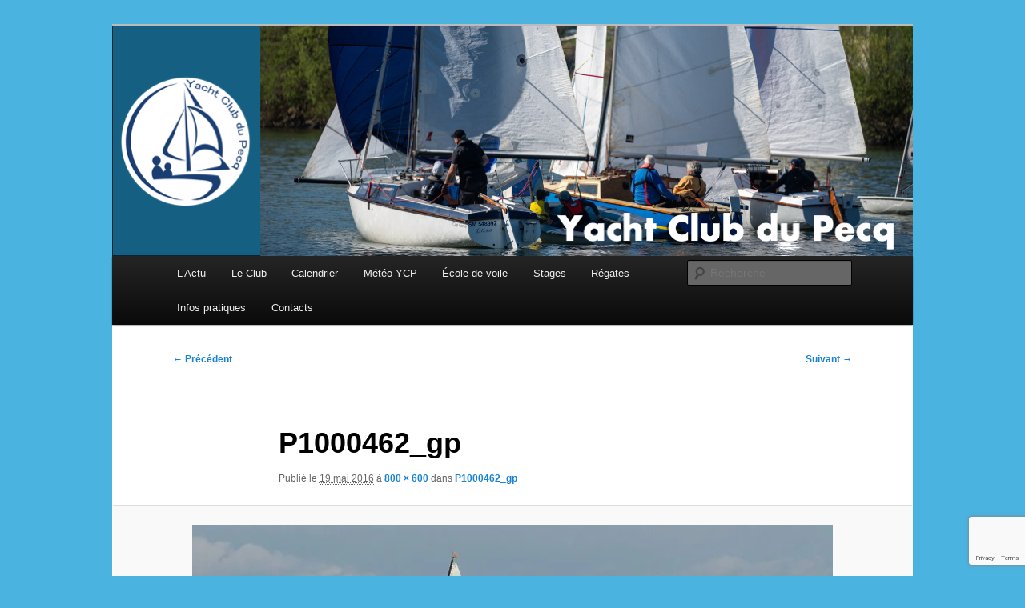

--- FILE ---
content_type: text/html; charset=utf-8
request_url: https://www.google.com/recaptcha/api2/anchor?ar=1&k=6Lc8quYqAAAAAHJSsvhO_g2W52qbEAdMdsrOeoRV&co=aHR0cDovL3d3dy55Y3BlY3EuZnI6ODA.&hl=en&v=PoyoqOPhxBO7pBk68S4YbpHZ&size=invisible&anchor-ms=20000&execute-ms=30000&cb=x31s4zt8f241
body_size: 48317
content:
<!DOCTYPE HTML><html dir="ltr" lang="en"><head><meta http-equiv="Content-Type" content="text/html; charset=UTF-8">
<meta http-equiv="X-UA-Compatible" content="IE=edge">
<title>reCAPTCHA</title>
<style type="text/css">
/* cyrillic-ext */
@font-face {
  font-family: 'Roboto';
  font-style: normal;
  font-weight: 400;
  font-stretch: 100%;
  src: url(//fonts.gstatic.com/s/roboto/v48/KFO7CnqEu92Fr1ME7kSn66aGLdTylUAMa3GUBHMdazTgWw.woff2) format('woff2');
  unicode-range: U+0460-052F, U+1C80-1C8A, U+20B4, U+2DE0-2DFF, U+A640-A69F, U+FE2E-FE2F;
}
/* cyrillic */
@font-face {
  font-family: 'Roboto';
  font-style: normal;
  font-weight: 400;
  font-stretch: 100%;
  src: url(//fonts.gstatic.com/s/roboto/v48/KFO7CnqEu92Fr1ME7kSn66aGLdTylUAMa3iUBHMdazTgWw.woff2) format('woff2');
  unicode-range: U+0301, U+0400-045F, U+0490-0491, U+04B0-04B1, U+2116;
}
/* greek-ext */
@font-face {
  font-family: 'Roboto';
  font-style: normal;
  font-weight: 400;
  font-stretch: 100%;
  src: url(//fonts.gstatic.com/s/roboto/v48/KFO7CnqEu92Fr1ME7kSn66aGLdTylUAMa3CUBHMdazTgWw.woff2) format('woff2');
  unicode-range: U+1F00-1FFF;
}
/* greek */
@font-face {
  font-family: 'Roboto';
  font-style: normal;
  font-weight: 400;
  font-stretch: 100%;
  src: url(//fonts.gstatic.com/s/roboto/v48/KFO7CnqEu92Fr1ME7kSn66aGLdTylUAMa3-UBHMdazTgWw.woff2) format('woff2');
  unicode-range: U+0370-0377, U+037A-037F, U+0384-038A, U+038C, U+038E-03A1, U+03A3-03FF;
}
/* math */
@font-face {
  font-family: 'Roboto';
  font-style: normal;
  font-weight: 400;
  font-stretch: 100%;
  src: url(//fonts.gstatic.com/s/roboto/v48/KFO7CnqEu92Fr1ME7kSn66aGLdTylUAMawCUBHMdazTgWw.woff2) format('woff2');
  unicode-range: U+0302-0303, U+0305, U+0307-0308, U+0310, U+0312, U+0315, U+031A, U+0326-0327, U+032C, U+032F-0330, U+0332-0333, U+0338, U+033A, U+0346, U+034D, U+0391-03A1, U+03A3-03A9, U+03B1-03C9, U+03D1, U+03D5-03D6, U+03F0-03F1, U+03F4-03F5, U+2016-2017, U+2034-2038, U+203C, U+2040, U+2043, U+2047, U+2050, U+2057, U+205F, U+2070-2071, U+2074-208E, U+2090-209C, U+20D0-20DC, U+20E1, U+20E5-20EF, U+2100-2112, U+2114-2115, U+2117-2121, U+2123-214F, U+2190, U+2192, U+2194-21AE, U+21B0-21E5, U+21F1-21F2, U+21F4-2211, U+2213-2214, U+2216-22FF, U+2308-230B, U+2310, U+2319, U+231C-2321, U+2336-237A, U+237C, U+2395, U+239B-23B7, U+23D0, U+23DC-23E1, U+2474-2475, U+25AF, U+25B3, U+25B7, U+25BD, U+25C1, U+25CA, U+25CC, U+25FB, U+266D-266F, U+27C0-27FF, U+2900-2AFF, U+2B0E-2B11, U+2B30-2B4C, U+2BFE, U+3030, U+FF5B, U+FF5D, U+1D400-1D7FF, U+1EE00-1EEFF;
}
/* symbols */
@font-face {
  font-family: 'Roboto';
  font-style: normal;
  font-weight: 400;
  font-stretch: 100%;
  src: url(//fonts.gstatic.com/s/roboto/v48/KFO7CnqEu92Fr1ME7kSn66aGLdTylUAMaxKUBHMdazTgWw.woff2) format('woff2');
  unicode-range: U+0001-000C, U+000E-001F, U+007F-009F, U+20DD-20E0, U+20E2-20E4, U+2150-218F, U+2190, U+2192, U+2194-2199, U+21AF, U+21E6-21F0, U+21F3, U+2218-2219, U+2299, U+22C4-22C6, U+2300-243F, U+2440-244A, U+2460-24FF, U+25A0-27BF, U+2800-28FF, U+2921-2922, U+2981, U+29BF, U+29EB, U+2B00-2BFF, U+4DC0-4DFF, U+FFF9-FFFB, U+10140-1018E, U+10190-1019C, U+101A0, U+101D0-101FD, U+102E0-102FB, U+10E60-10E7E, U+1D2C0-1D2D3, U+1D2E0-1D37F, U+1F000-1F0FF, U+1F100-1F1AD, U+1F1E6-1F1FF, U+1F30D-1F30F, U+1F315, U+1F31C, U+1F31E, U+1F320-1F32C, U+1F336, U+1F378, U+1F37D, U+1F382, U+1F393-1F39F, U+1F3A7-1F3A8, U+1F3AC-1F3AF, U+1F3C2, U+1F3C4-1F3C6, U+1F3CA-1F3CE, U+1F3D4-1F3E0, U+1F3ED, U+1F3F1-1F3F3, U+1F3F5-1F3F7, U+1F408, U+1F415, U+1F41F, U+1F426, U+1F43F, U+1F441-1F442, U+1F444, U+1F446-1F449, U+1F44C-1F44E, U+1F453, U+1F46A, U+1F47D, U+1F4A3, U+1F4B0, U+1F4B3, U+1F4B9, U+1F4BB, U+1F4BF, U+1F4C8-1F4CB, U+1F4D6, U+1F4DA, U+1F4DF, U+1F4E3-1F4E6, U+1F4EA-1F4ED, U+1F4F7, U+1F4F9-1F4FB, U+1F4FD-1F4FE, U+1F503, U+1F507-1F50B, U+1F50D, U+1F512-1F513, U+1F53E-1F54A, U+1F54F-1F5FA, U+1F610, U+1F650-1F67F, U+1F687, U+1F68D, U+1F691, U+1F694, U+1F698, U+1F6AD, U+1F6B2, U+1F6B9-1F6BA, U+1F6BC, U+1F6C6-1F6CF, U+1F6D3-1F6D7, U+1F6E0-1F6EA, U+1F6F0-1F6F3, U+1F6F7-1F6FC, U+1F700-1F7FF, U+1F800-1F80B, U+1F810-1F847, U+1F850-1F859, U+1F860-1F887, U+1F890-1F8AD, U+1F8B0-1F8BB, U+1F8C0-1F8C1, U+1F900-1F90B, U+1F93B, U+1F946, U+1F984, U+1F996, U+1F9E9, U+1FA00-1FA6F, U+1FA70-1FA7C, U+1FA80-1FA89, U+1FA8F-1FAC6, U+1FACE-1FADC, U+1FADF-1FAE9, U+1FAF0-1FAF8, U+1FB00-1FBFF;
}
/* vietnamese */
@font-face {
  font-family: 'Roboto';
  font-style: normal;
  font-weight: 400;
  font-stretch: 100%;
  src: url(//fonts.gstatic.com/s/roboto/v48/KFO7CnqEu92Fr1ME7kSn66aGLdTylUAMa3OUBHMdazTgWw.woff2) format('woff2');
  unicode-range: U+0102-0103, U+0110-0111, U+0128-0129, U+0168-0169, U+01A0-01A1, U+01AF-01B0, U+0300-0301, U+0303-0304, U+0308-0309, U+0323, U+0329, U+1EA0-1EF9, U+20AB;
}
/* latin-ext */
@font-face {
  font-family: 'Roboto';
  font-style: normal;
  font-weight: 400;
  font-stretch: 100%;
  src: url(//fonts.gstatic.com/s/roboto/v48/KFO7CnqEu92Fr1ME7kSn66aGLdTylUAMa3KUBHMdazTgWw.woff2) format('woff2');
  unicode-range: U+0100-02BA, U+02BD-02C5, U+02C7-02CC, U+02CE-02D7, U+02DD-02FF, U+0304, U+0308, U+0329, U+1D00-1DBF, U+1E00-1E9F, U+1EF2-1EFF, U+2020, U+20A0-20AB, U+20AD-20C0, U+2113, U+2C60-2C7F, U+A720-A7FF;
}
/* latin */
@font-face {
  font-family: 'Roboto';
  font-style: normal;
  font-weight: 400;
  font-stretch: 100%;
  src: url(//fonts.gstatic.com/s/roboto/v48/KFO7CnqEu92Fr1ME7kSn66aGLdTylUAMa3yUBHMdazQ.woff2) format('woff2');
  unicode-range: U+0000-00FF, U+0131, U+0152-0153, U+02BB-02BC, U+02C6, U+02DA, U+02DC, U+0304, U+0308, U+0329, U+2000-206F, U+20AC, U+2122, U+2191, U+2193, U+2212, U+2215, U+FEFF, U+FFFD;
}
/* cyrillic-ext */
@font-face {
  font-family: 'Roboto';
  font-style: normal;
  font-weight: 500;
  font-stretch: 100%;
  src: url(//fonts.gstatic.com/s/roboto/v48/KFO7CnqEu92Fr1ME7kSn66aGLdTylUAMa3GUBHMdazTgWw.woff2) format('woff2');
  unicode-range: U+0460-052F, U+1C80-1C8A, U+20B4, U+2DE0-2DFF, U+A640-A69F, U+FE2E-FE2F;
}
/* cyrillic */
@font-face {
  font-family: 'Roboto';
  font-style: normal;
  font-weight: 500;
  font-stretch: 100%;
  src: url(//fonts.gstatic.com/s/roboto/v48/KFO7CnqEu92Fr1ME7kSn66aGLdTylUAMa3iUBHMdazTgWw.woff2) format('woff2');
  unicode-range: U+0301, U+0400-045F, U+0490-0491, U+04B0-04B1, U+2116;
}
/* greek-ext */
@font-face {
  font-family: 'Roboto';
  font-style: normal;
  font-weight: 500;
  font-stretch: 100%;
  src: url(//fonts.gstatic.com/s/roboto/v48/KFO7CnqEu92Fr1ME7kSn66aGLdTylUAMa3CUBHMdazTgWw.woff2) format('woff2');
  unicode-range: U+1F00-1FFF;
}
/* greek */
@font-face {
  font-family: 'Roboto';
  font-style: normal;
  font-weight: 500;
  font-stretch: 100%;
  src: url(//fonts.gstatic.com/s/roboto/v48/KFO7CnqEu92Fr1ME7kSn66aGLdTylUAMa3-UBHMdazTgWw.woff2) format('woff2');
  unicode-range: U+0370-0377, U+037A-037F, U+0384-038A, U+038C, U+038E-03A1, U+03A3-03FF;
}
/* math */
@font-face {
  font-family: 'Roboto';
  font-style: normal;
  font-weight: 500;
  font-stretch: 100%;
  src: url(//fonts.gstatic.com/s/roboto/v48/KFO7CnqEu92Fr1ME7kSn66aGLdTylUAMawCUBHMdazTgWw.woff2) format('woff2');
  unicode-range: U+0302-0303, U+0305, U+0307-0308, U+0310, U+0312, U+0315, U+031A, U+0326-0327, U+032C, U+032F-0330, U+0332-0333, U+0338, U+033A, U+0346, U+034D, U+0391-03A1, U+03A3-03A9, U+03B1-03C9, U+03D1, U+03D5-03D6, U+03F0-03F1, U+03F4-03F5, U+2016-2017, U+2034-2038, U+203C, U+2040, U+2043, U+2047, U+2050, U+2057, U+205F, U+2070-2071, U+2074-208E, U+2090-209C, U+20D0-20DC, U+20E1, U+20E5-20EF, U+2100-2112, U+2114-2115, U+2117-2121, U+2123-214F, U+2190, U+2192, U+2194-21AE, U+21B0-21E5, U+21F1-21F2, U+21F4-2211, U+2213-2214, U+2216-22FF, U+2308-230B, U+2310, U+2319, U+231C-2321, U+2336-237A, U+237C, U+2395, U+239B-23B7, U+23D0, U+23DC-23E1, U+2474-2475, U+25AF, U+25B3, U+25B7, U+25BD, U+25C1, U+25CA, U+25CC, U+25FB, U+266D-266F, U+27C0-27FF, U+2900-2AFF, U+2B0E-2B11, U+2B30-2B4C, U+2BFE, U+3030, U+FF5B, U+FF5D, U+1D400-1D7FF, U+1EE00-1EEFF;
}
/* symbols */
@font-face {
  font-family: 'Roboto';
  font-style: normal;
  font-weight: 500;
  font-stretch: 100%;
  src: url(//fonts.gstatic.com/s/roboto/v48/KFO7CnqEu92Fr1ME7kSn66aGLdTylUAMaxKUBHMdazTgWw.woff2) format('woff2');
  unicode-range: U+0001-000C, U+000E-001F, U+007F-009F, U+20DD-20E0, U+20E2-20E4, U+2150-218F, U+2190, U+2192, U+2194-2199, U+21AF, U+21E6-21F0, U+21F3, U+2218-2219, U+2299, U+22C4-22C6, U+2300-243F, U+2440-244A, U+2460-24FF, U+25A0-27BF, U+2800-28FF, U+2921-2922, U+2981, U+29BF, U+29EB, U+2B00-2BFF, U+4DC0-4DFF, U+FFF9-FFFB, U+10140-1018E, U+10190-1019C, U+101A0, U+101D0-101FD, U+102E0-102FB, U+10E60-10E7E, U+1D2C0-1D2D3, U+1D2E0-1D37F, U+1F000-1F0FF, U+1F100-1F1AD, U+1F1E6-1F1FF, U+1F30D-1F30F, U+1F315, U+1F31C, U+1F31E, U+1F320-1F32C, U+1F336, U+1F378, U+1F37D, U+1F382, U+1F393-1F39F, U+1F3A7-1F3A8, U+1F3AC-1F3AF, U+1F3C2, U+1F3C4-1F3C6, U+1F3CA-1F3CE, U+1F3D4-1F3E0, U+1F3ED, U+1F3F1-1F3F3, U+1F3F5-1F3F7, U+1F408, U+1F415, U+1F41F, U+1F426, U+1F43F, U+1F441-1F442, U+1F444, U+1F446-1F449, U+1F44C-1F44E, U+1F453, U+1F46A, U+1F47D, U+1F4A3, U+1F4B0, U+1F4B3, U+1F4B9, U+1F4BB, U+1F4BF, U+1F4C8-1F4CB, U+1F4D6, U+1F4DA, U+1F4DF, U+1F4E3-1F4E6, U+1F4EA-1F4ED, U+1F4F7, U+1F4F9-1F4FB, U+1F4FD-1F4FE, U+1F503, U+1F507-1F50B, U+1F50D, U+1F512-1F513, U+1F53E-1F54A, U+1F54F-1F5FA, U+1F610, U+1F650-1F67F, U+1F687, U+1F68D, U+1F691, U+1F694, U+1F698, U+1F6AD, U+1F6B2, U+1F6B9-1F6BA, U+1F6BC, U+1F6C6-1F6CF, U+1F6D3-1F6D7, U+1F6E0-1F6EA, U+1F6F0-1F6F3, U+1F6F7-1F6FC, U+1F700-1F7FF, U+1F800-1F80B, U+1F810-1F847, U+1F850-1F859, U+1F860-1F887, U+1F890-1F8AD, U+1F8B0-1F8BB, U+1F8C0-1F8C1, U+1F900-1F90B, U+1F93B, U+1F946, U+1F984, U+1F996, U+1F9E9, U+1FA00-1FA6F, U+1FA70-1FA7C, U+1FA80-1FA89, U+1FA8F-1FAC6, U+1FACE-1FADC, U+1FADF-1FAE9, U+1FAF0-1FAF8, U+1FB00-1FBFF;
}
/* vietnamese */
@font-face {
  font-family: 'Roboto';
  font-style: normal;
  font-weight: 500;
  font-stretch: 100%;
  src: url(//fonts.gstatic.com/s/roboto/v48/KFO7CnqEu92Fr1ME7kSn66aGLdTylUAMa3OUBHMdazTgWw.woff2) format('woff2');
  unicode-range: U+0102-0103, U+0110-0111, U+0128-0129, U+0168-0169, U+01A0-01A1, U+01AF-01B0, U+0300-0301, U+0303-0304, U+0308-0309, U+0323, U+0329, U+1EA0-1EF9, U+20AB;
}
/* latin-ext */
@font-face {
  font-family: 'Roboto';
  font-style: normal;
  font-weight: 500;
  font-stretch: 100%;
  src: url(//fonts.gstatic.com/s/roboto/v48/KFO7CnqEu92Fr1ME7kSn66aGLdTylUAMa3KUBHMdazTgWw.woff2) format('woff2');
  unicode-range: U+0100-02BA, U+02BD-02C5, U+02C7-02CC, U+02CE-02D7, U+02DD-02FF, U+0304, U+0308, U+0329, U+1D00-1DBF, U+1E00-1E9F, U+1EF2-1EFF, U+2020, U+20A0-20AB, U+20AD-20C0, U+2113, U+2C60-2C7F, U+A720-A7FF;
}
/* latin */
@font-face {
  font-family: 'Roboto';
  font-style: normal;
  font-weight: 500;
  font-stretch: 100%;
  src: url(//fonts.gstatic.com/s/roboto/v48/KFO7CnqEu92Fr1ME7kSn66aGLdTylUAMa3yUBHMdazQ.woff2) format('woff2');
  unicode-range: U+0000-00FF, U+0131, U+0152-0153, U+02BB-02BC, U+02C6, U+02DA, U+02DC, U+0304, U+0308, U+0329, U+2000-206F, U+20AC, U+2122, U+2191, U+2193, U+2212, U+2215, U+FEFF, U+FFFD;
}
/* cyrillic-ext */
@font-face {
  font-family: 'Roboto';
  font-style: normal;
  font-weight: 900;
  font-stretch: 100%;
  src: url(//fonts.gstatic.com/s/roboto/v48/KFO7CnqEu92Fr1ME7kSn66aGLdTylUAMa3GUBHMdazTgWw.woff2) format('woff2');
  unicode-range: U+0460-052F, U+1C80-1C8A, U+20B4, U+2DE0-2DFF, U+A640-A69F, U+FE2E-FE2F;
}
/* cyrillic */
@font-face {
  font-family: 'Roboto';
  font-style: normal;
  font-weight: 900;
  font-stretch: 100%;
  src: url(//fonts.gstatic.com/s/roboto/v48/KFO7CnqEu92Fr1ME7kSn66aGLdTylUAMa3iUBHMdazTgWw.woff2) format('woff2');
  unicode-range: U+0301, U+0400-045F, U+0490-0491, U+04B0-04B1, U+2116;
}
/* greek-ext */
@font-face {
  font-family: 'Roboto';
  font-style: normal;
  font-weight: 900;
  font-stretch: 100%;
  src: url(//fonts.gstatic.com/s/roboto/v48/KFO7CnqEu92Fr1ME7kSn66aGLdTylUAMa3CUBHMdazTgWw.woff2) format('woff2');
  unicode-range: U+1F00-1FFF;
}
/* greek */
@font-face {
  font-family: 'Roboto';
  font-style: normal;
  font-weight: 900;
  font-stretch: 100%;
  src: url(//fonts.gstatic.com/s/roboto/v48/KFO7CnqEu92Fr1ME7kSn66aGLdTylUAMa3-UBHMdazTgWw.woff2) format('woff2');
  unicode-range: U+0370-0377, U+037A-037F, U+0384-038A, U+038C, U+038E-03A1, U+03A3-03FF;
}
/* math */
@font-face {
  font-family: 'Roboto';
  font-style: normal;
  font-weight: 900;
  font-stretch: 100%;
  src: url(//fonts.gstatic.com/s/roboto/v48/KFO7CnqEu92Fr1ME7kSn66aGLdTylUAMawCUBHMdazTgWw.woff2) format('woff2');
  unicode-range: U+0302-0303, U+0305, U+0307-0308, U+0310, U+0312, U+0315, U+031A, U+0326-0327, U+032C, U+032F-0330, U+0332-0333, U+0338, U+033A, U+0346, U+034D, U+0391-03A1, U+03A3-03A9, U+03B1-03C9, U+03D1, U+03D5-03D6, U+03F0-03F1, U+03F4-03F5, U+2016-2017, U+2034-2038, U+203C, U+2040, U+2043, U+2047, U+2050, U+2057, U+205F, U+2070-2071, U+2074-208E, U+2090-209C, U+20D0-20DC, U+20E1, U+20E5-20EF, U+2100-2112, U+2114-2115, U+2117-2121, U+2123-214F, U+2190, U+2192, U+2194-21AE, U+21B0-21E5, U+21F1-21F2, U+21F4-2211, U+2213-2214, U+2216-22FF, U+2308-230B, U+2310, U+2319, U+231C-2321, U+2336-237A, U+237C, U+2395, U+239B-23B7, U+23D0, U+23DC-23E1, U+2474-2475, U+25AF, U+25B3, U+25B7, U+25BD, U+25C1, U+25CA, U+25CC, U+25FB, U+266D-266F, U+27C0-27FF, U+2900-2AFF, U+2B0E-2B11, U+2B30-2B4C, U+2BFE, U+3030, U+FF5B, U+FF5D, U+1D400-1D7FF, U+1EE00-1EEFF;
}
/* symbols */
@font-face {
  font-family: 'Roboto';
  font-style: normal;
  font-weight: 900;
  font-stretch: 100%;
  src: url(//fonts.gstatic.com/s/roboto/v48/KFO7CnqEu92Fr1ME7kSn66aGLdTylUAMaxKUBHMdazTgWw.woff2) format('woff2');
  unicode-range: U+0001-000C, U+000E-001F, U+007F-009F, U+20DD-20E0, U+20E2-20E4, U+2150-218F, U+2190, U+2192, U+2194-2199, U+21AF, U+21E6-21F0, U+21F3, U+2218-2219, U+2299, U+22C4-22C6, U+2300-243F, U+2440-244A, U+2460-24FF, U+25A0-27BF, U+2800-28FF, U+2921-2922, U+2981, U+29BF, U+29EB, U+2B00-2BFF, U+4DC0-4DFF, U+FFF9-FFFB, U+10140-1018E, U+10190-1019C, U+101A0, U+101D0-101FD, U+102E0-102FB, U+10E60-10E7E, U+1D2C0-1D2D3, U+1D2E0-1D37F, U+1F000-1F0FF, U+1F100-1F1AD, U+1F1E6-1F1FF, U+1F30D-1F30F, U+1F315, U+1F31C, U+1F31E, U+1F320-1F32C, U+1F336, U+1F378, U+1F37D, U+1F382, U+1F393-1F39F, U+1F3A7-1F3A8, U+1F3AC-1F3AF, U+1F3C2, U+1F3C4-1F3C6, U+1F3CA-1F3CE, U+1F3D4-1F3E0, U+1F3ED, U+1F3F1-1F3F3, U+1F3F5-1F3F7, U+1F408, U+1F415, U+1F41F, U+1F426, U+1F43F, U+1F441-1F442, U+1F444, U+1F446-1F449, U+1F44C-1F44E, U+1F453, U+1F46A, U+1F47D, U+1F4A3, U+1F4B0, U+1F4B3, U+1F4B9, U+1F4BB, U+1F4BF, U+1F4C8-1F4CB, U+1F4D6, U+1F4DA, U+1F4DF, U+1F4E3-1F4E6, U+1F4EA-1F4ED, U+1F4F7, U+1F4F9-1F4FB, U+1F4FD-1F4FE, U+1F503, U+1F507-1F50B, U+1F50D, U+1F512-1F513, U+1F53E-1F54A, U+1F54F-1F5FA, U+1F610, U+1F650-1F67F, U+1F687, U+1F68D, U+1F691, U+1F694, U+1F698, U+1F6AD, U+1F6B2, U+1F6B9-1F6BA, U+1F6BC, U+1F6C6-1F6CF, U+1F6D3-1F6D7, U+1F6E0-1F6EA, U+1F6F0-1F6F3, U+1F6F7-1F6FC, U+1F700-1F7FF, U+1F800-1F80B, U+1F810-1F847, U+1F850-1F859, U+1F860-1F887, U+1F890-1F8AD, U+1F8B0-1F8BB, U+1F8C0-1F8C1, U+1F900-1F90B, U+1F93B, U+1F946, U+1F984, U+1F996, U+1F9E9, U+1FA00-1FA6F, U+1FA70-1FA7C, U+1FA80-1FA89, U+1FA8F-1FAC6, U+1FACE-1FADC, U+1FADF-1FAE9, U+1FAF0-1FAF8, U+1FB00-1FBFF;
}
/* vietnamese */
@font-face {
  font-family: 'Roboto';
  font-style: normal;
  font-weight: 900;
  font-stretch: 100%;
  src: url(//fonts.gstatic.com/s/roboto/v48/KFO7CnqEu92Fr1ME7kSn66aGLdTylUAMa3OUBHMdazTgWw.woff2) format('woff2');
  unicode-range: U+0102-0103, U+0110-0111, U+0128-0129, U+0168-0169, U+01A0-01A1, U+01AF-01B0, U+0300-0301, U+0303-0304, U+0308-0309, U+0323, U+0329, U+1EA0-1EF9, U+20AB;
}
/* latin-ext */
@font-face {
  font-family: 'Roboto';
  font-style: normal;
  font-weight: 900;
  font-stretch: 100%;
  src: url(//fonts.gstatic.com/s/roboto/v48/KFO7CnqEu92Fr1ME7kSn66aGLdTylUAMa3KUBHMdazTgWw.woff2) format('woff2');
  unicode-range: U+0100-02BA, U+02BD-02C5, U+02C7-02CC, U+02CE-02D7, U+02DD-02FF, U+0304, U+0308, U+0329, U+1D00-1DBF, U+1E00-1E9F, U+1EF2-1EFF, U+2020, U+20A0-20AB, U+20AD-20C0, U+2113, U+2C60-2C7F, U+A720-A7FF;
}
/* latin */
@font-face {
  font-family: 'Roboto';
  font-style: normal;
  font-weight: 900;
  font-stretch: 100%;
  src: url(//fonts.gstatic.com/s/roboto/v48/KFO7CnqEu92Fr1ME7kSn66aGLdTylUAMa3yUBHMdazQ.woff2) format('woff2');
  unicode-range: U+0000-00FF, U+0131, U+0152-0153, U+02BB-02BC, U+02C6, U+02DA, U+02DC, U+0304, U+0308, U+0329, U+2000-206F, U+20AC, U+2122, U+2191, U+2193, U+2212, U+2215, U+FEFF, U+FFFD;
}

</style>
<link rel="stylesheet" type="text/css" href="https://www.gstatic.com/recaptcha/releases/PoyoqOPhxBO7pBk68S4YbpHZ/styles__ltr.css">
<script nonce="U4j6g91K54GmtlM39e9_Pw" type="text/javascript">window['__recaptcha_api'] = 'https://www.google.com/recaptcha/api2/';</script>
<script type="text/javascript" src="https://www.gstatic.com/recaptcha/releases/PoyoqOPhxBO7pBk68S4YbpHZ/recaptcha__en.js" nonce="U4j6g91K54GmtlM39e9_Pw">
      
    </script></head>
<body><div id="rc-anchor-alert" class="rc-anchor-alert"></div>
<input type="hidden" id="recaptcha-token" value="[base64]">
<script type="text/javascript" nonce="U4j6g91K54GmtlM39e9_Pw">
      recaptcha.anchor.Main.init("[\x22ainput\x22,[\x22bgdata\x22,\x22\x22,\[base64]/[base64]/bmV3IFpbdF0obVswXSk6Sz09Mj9uZXcgWlt0XShtWzBdLG1bMV0pOks9PTM/bmV3IFpbdF0obVswXSxtWzFdLG1bMl0pOks9PTQ/[base64]/[base64]/[base64]/[base64]/[base64]/[base64]/[base64]/[base64]/[base64]/[base64]/[base64]/[base64]/[base64]/[base64]\\u003d\\u003d\x22,\[base64]\\u003d\x22,\x22eBVAw44DwpPDlMO0wodKT089w7UNSHbDucKuVwspeFlFXlZtQQppwrFMwpjCsgYUw6QSw486wpcew7Ybw5Mkwq8Nw43DsATCpiNWw7rDtWlVAz0wQnQ3wot9P0QdS2fCssOtw7/[base64]/UijDuiDCqHEUUmEFTMOSw6DDgMKnc8K7w4wvA8K8GMK9wrAnwrIRbMKFw4cQwo7Ch0oyUUAwwqHCvVDDk8K0NUvCtMKwwrE8wr3Ctw/Dvx4hw4I5FMKLwrQuwrkmIEzCgMKxw70kwoLDrCnCoHRsFmXDksO4JyEswpkqwop0cTTDvxPDusKZw5syw6nDj3I9w7UmwrtDJnfCssKEwoAIwo08wpRaw651w4xuwoowcg8FwoHCuQ3DhsKTwobDrnEKA8Kmw6TDhcK0P3c8DTzChcKdeifDgsOlcsO+wo/[base64]/w7/DiCxtwpfDqwZ6LWPCqX/DmsOUVktpw5DDosO+w5s4wrDDu2jCvHTCr1zDvmInATLCl8Kkw4BFN8KNNQRIw703w6EuwqjDjDUUEsOLw7HDnMK+wp/DpsKlNsKXH8OZD8OfVcK+FsKgw4PClcOhb8KYf2NQwpXCtsKxIMK9WcO1ThXDsBvCsMOmworDgcOQODJZw4rDoMOBwqlHw6/CmcOuwrPDo8KHLHHDtFXCpEnDk0LCo8KSCXDDnFMvQMOUw7wXLcOJScOXw4sSw7fDi0PDmhA5w7TCj8Olw4sXVsK+KSoQFsO2BlLCgyzDnsOSVjEecMKhbCcOwqtNfGHDvlEOPn/Cv8OSwqIjS3zCrXfCh1LDqhEDw7dbw73DoMKcwonCisK/w6PDsXDCgcK+DX7Cp8OuLcKdwpk7G8K5aMOsw4Ujw4Y7ISTDihTDhHIdc8KDOHbCmBzDhXcaewNKw70Nw4dlw4Q6w5XDmUbDqcK7w6ULUcKjAXLCoycxwo3DtsOHUEFdR8OtGcOqaUbDmMKNOghpw7sUNsKyX8K7PAtvb8Opw4HDp3FKwp87wo7CnX/CkDvCsmAuY1rDvMOnwpfCksK/M2jCn8OxYCIUJFY5w4vCu8KDTcKUH2LCmsORHSRpfHwCw48vXcK2wpvCt8KEwo1MXsO+Y3MxwqHCgQ5XWMKewoDCpX8HYT5Sw4XDhcKDMMOhw7PCpy5QM8KjaVHDgH3CvG4qw5AIM8OlAcOsw4jClgHDrG9IDMO9wqZMVcO8w6bDq8Kfw7w8A1shwrbCssOGPQZdST/CpAsOV8ONWsK6C3Z/w4rCpAvDksKncMOgWMOlI8OUYcKcBcOCwpFzwrZGDhDDvjUfZjzDjyXDrjMkwqcLJTZFYD0qGy7Cs8ODXMOZNMKyw7TDhw3CnX3DisOKwo/DrHNJwpLCt8Ojw4YcD8KeRMOKwpnChxrCgCDDgTcjRMKwZH7CujJLCcOvw5JHw5MFbMKwa29jw7LCl2ZYQw5Aw5XDosODeCrCkMOUw5vDnsO8wpNAWFBCwoLCpMK7w55aKcKgw4/[base64]/[base64]/CcOOTFYXwrfCvUItGcKzAk/DmHHCvcKLw5nDiCRITMOfQsO+HCnCmsOKCSTDosO1f2TDksKYeWvClcKxLQLDsSzDpxvCjy3Dv0/DrQcXwrLCk8Oxa8KywqdgwqR9w4XCh8KhDCZnAT4BwpXCl8KjwosJw5PCsUnCgjUlBGLCpsK6XFrDm8KuG2XCqsKoUnfChh/DnMOzIQTCvCzDrMKSwqd+S8OYHnRXw5Jlwq7CqcKXw6FDAwIWw7/DjcKBPsKVwp/DlsO1wrlEwrIVbBlJPSHDscKldG3DjsO6wo7CmkrCmgjCusKGJMKYw5N2wrHCsFBXGwAuw5zCkQnDvsKGw5bCoEEowr86w79kZsKxwoPCrcOPVMK2wpNCwqh0w5o2GlJqL1DCiwvDsBXDssO/[base64]/fSUnwoTDqFVQEDLCiMKZw6jCocKaw4DDm8KAw7jDnsO7w4cBRkfCjMK9OVEJEsOCw64Cw6jDmcOUwqDDgEjDk8KHwrHCvMKdwoohZMKEIkfDkMKuJMK/QsOFw5HDuBVPwq1bwpMzXcKRCBTDr8KSw6LCuU7DusOTwpDCrsOjTg92w4nCvMKTw6rCiWFcwrpGcsKXw5M2I8OKw5VqwrhYfGFaZgHCjhFAeHhjw6VtwpfCpsOzwrjDiBQSwrdfw65OHhUqwqTDqsObY8OWQcKIf8KXTk5Gw5dzw5TDngTDlT/CtzYbGcKGw71HN8OFw7Iqwo3DjVPCuHgHwpHDr8KBw5HCk8KJFMOBwpPCkMK4wrdrQsKXdy9Xw5bClsOLwpHCgXUUHhgdBcKtfGDDkMKUfDjCjsKyw4XDr8Ohw6PCpcOIFMOSw4bCpcK/Z8K6XsKMwqgUJ3/CmklPQcKNw6bDg8KQWMODccOgw4QUBR7CgTzDom5bZD4sfAovYlUPwoBEw45RwoPDl8K/dMKCwovDphpkNUsJZcKOWxrDq8KNw6rDmsK2KnXChsOrc13DjsKbXVHDlzo3wp/DtCljwoTDixocLzXDisOpNEkHdDddwpDDtR1VCzUPwpROMMOWwpsgfcKWwq0Zw68mB8OFwq7Cv1oKwpjDtkrCnMOzbk3CvsK8KMOEbMOAwo7DicKHdUQWw6XCmSorGsKNwqkkajvDlRs/w51pG0hXw5zCoUBcw63Dr8OhSsKIwqDDmHfDkHQnw4/DhhJZWwN1GXHDixB9JMKWXBnDj8Oywq99eAlOwqMAwqw6UFLCtsKJYWRyO0QzwqnCscOWPivChHnDl3kwT8OQEsKRwqM2wr3CmsKHwoTCgcObw5VrL8Kawr9lDMKvw5fCsVzCssOYwrXCpl1LwrDCm1bCsDrCo8O3fz/Dp15Dw6HCpSo8w53DtcKXw4TChRLCjMOQwpRWwqDCnQvCq8KrIF46w4PDgmvDgcKKKsOVRcOsOQrCvWdvb8Kxd8OlHjPCmcOAw4lbD3zDslwNRsKBw5/DssKZGcOGAMOhM8Otw5bCoFbDmyPDvcKrfsKgwo19wobDhBBmLknDoQjCpnFfTQlSwqzDgUDCjMOONyXCsMKTYMKHfMK/[base64]/CkMK9wr5QKWTDgMKgw4LClsOcMjVnNCrDq8OSw49AccOkT8O5w7hUcsK4w516wrjCk8O5w43DmsOBwrzCq0bDpXnCh1/DjMO4fMKNTMOyasKtwq7Dv8OJIlXDtF90wq0vw48Qw7zDjMOEwoVNwqLDskVxUiAvwrsaw6TDiS/DompWwr3CgCVzFlzDlChlwqvCuWzDosOlXjxxHMO7w6fCisK9w6AnEcK8w7XCiR/CujjDqnISw5RAa1QLw7pLwpNYw4I1T8OtcmTClcKFeRDDtm7CqirCp8KlRghjw73ChsOgUD/Dp8KuacK/wpFHe8O6w5kXRSJ1XTZfwq3DpsOmIMK/w6zDicKhXcOtw5IXHsOzMBHCgW3DjzbCscKAwq3Dmy8wwqUfDsKhMcK5NcOCEMOBRW/DgsOXwo4KBzjDlipIw5jCpSxbw5dLdXdIw4Muw5Vdw5LChcKDZcKJZzEQwqkLPcKMwrvCtcOAQE3CskMww7Y2w4HDu8OyREPDlcOILXPDhsKTwpfCjcONw77Cl8KDcsOGAlnDk8OXIcKHwo18ZB3DksOjwp0PJcK/wp/Dp0U5AMOwJ8KNw6TCjsOITCnCtMOsPsKvw6/DlRPChSbDqsOMPREHwqvDmsO6Sg8Tw4lHwr8HK8KZwrRuMcKew4PDsjXCnT0+H8KFw4TCsiFOw6rCliB+wpNFw4Uaw5MOD3HDuh3CumTDlcOOZMOzMcKBw4DCicK0wrg1wonCsMOpPMO/w710w798QWQVDxYcwrDCmcOGLBbDoMKafcOzDcKeL2nCvcOVwrjDgkYJWAXDpcK/RMOWwqUcZzPDg0hLw4fDvxDChmPDg8OYYcOdTg3DgwHDpArDm8O/wpXCpMOnwojCtywvwqvCs8KoIMOFwpJnc8KIL8Kzwqc/[base64]/CnC8rOsOiA0DDlX3DpEPDjMOlUcKNcVvDh8ObWgYMMMKXKlXCq8KAeMOZbMOnwotJZh/Dk8OdDsORTcOYwqTDrMKXwpvDtXDCgAIaOMOeaG3DvsKpwrILwonCj8KdwqfCuxcew6MdwqjCgh3DnWF7CDBONcOWw57Dm8OTHsKQQsOcEMOWPRh+AiplCsOuwr5Fcg7Dk8KMwp7ChFAjw7HCjFdLKcKsd3LDlsKZw7/DpcOhWSJaEcKRdU3CtxAWwpjCnsKOdcO1w63DtBjDpSHCvGHDmlnDqMKhw7XDv8O9w5oDwq7ClGrDp8KjfQgqw4xdwrzDlsOBwovCv8OwwrM+wpfDvsKpA1zCnULDiFVoCcKuecOgQD8lDSPDvWcVw4FrwrLDuUAjwp8Rw6o5HzXDkMOywoPDt8OzEMO7FcO2LW/CqkHDhUHCjsOTd2HClcKZTBRcwpvClVLCucKTwqPDgynClgoZwolHYsOIQFs6wqIGPCDCpMKDwr1nw44fQyzDq3ZOwpAmwr7DhnbDs8O3w5wODkXCtivCv8KxD8KZw6JXw5wCJcOPw6jChlzDhxjDq8OxWsOcF1bDlB11O8ONERBAw7/Ct8OxChjDssKUw65HeTXDt8KVw5/Di8Obw7VSA03CngfCncO2ATFSHcKHHMK5wpTCicKzFl4gwosJwojCqMO2bsKofsK0wq4sfBTDsG43U8Ocw5N2w7zDrsOLYsKSwr/DoAxaQCDDrMKLw7rCkRPDlcOnQ8OgA8OFXj/[base64]/CvsOowpzDlxbCtsKHw4PDpcKhc2JrJcKDwojCqcOAfG7DlW/Cp8KEQF/CtcK/CcOVwoLDsXDDvcOwwrPCjQBZwpkYwqTDksK7wqvCjUMITW/DrwXDlcO3D8OXGwMeZwFra8KawrF5woPDvHERw4F5wpptChd9wqUyRljCtkDChjxrwqwIw5vCtsO/IsK7KCUGwqbCn8OhMS0jwq4jw6ZURmfDqsO1w4pJZMO9w53CkwpwM8KYwrrCoHEOwqR0D8KcRUvDkC/CrcOQwoF1w4nCgMKcwpXCvsK6KVDDjcKrw65KBsOXwpLChHQtwrJLPTB+w49Fw6vDqsKoYj81wpVlw7LDg8OHOcKYwoshw4VmG8OIwrwkwoHCkRR2LUVgwr8BwoTDiMKXwr7DrmZYw68qw4zDmHXCvcO3wpBFEcOWKR/DlWdSX1nDmMO6GMOzw6dvVEnCsSAfC8Odwq/CnMOYw4XCjMKEw77CpsO3OE/CjMKNXMOkwqDDlxZdUsKAw4TCgsK9w7/CkkDChcOJNyhddsONPcKcfBgwVsO8LC/CncKFP1cuw7UgIU1Wwq/[base64]/Cq1LCpMKyXEnDghbCusOZRlXCtmMqQsOHwoLCmAELYVDCj8KCw7pLcgwiw5zDtx7DjEZRA1pyw4TCqgczH3NDMVfCi15Fw6LDlFPCgAHDhsK/wpnDiEQbwqpSRsOvw4nDs8KawqbDtmMRw5dww5/CncKcNT4FwofCrcORwr3DnV/ChMKfZUl2wqFiZzc5w7/DiDoaw6p4w5Mfe8K8b3RgwrJYBcOAw7MFDsKqwobDp8O4wrEXw4LCpcO/QsK8w7bDmcOVIcOuXcKKw4Y8w4nDnyFnPnjCqyIFPTDDtMOEw4/DqsOLwrDDg8Ozw5vCqQxQw4fDq8OUw4jCqx0QJsOcSSYQZDPDmCLDuUfCsMKDZ8O6fCsfDsOBwphoVsKLHcOwwp0UF8K/[base64]/ChAbCkcKywoY8JcOMwpfDnsK+flrCgUJkwqjCizJFKsOEw4k9ShbCl8KUA2XDqcOwfMKGTMOoB8KBPVLCi8K+wofCncKaw5HCpTNpw4g+w7B5wp8TRMKXwrkzFFbCisOHRkLCpAV+IAMnfwHDvMKQwpnCpsORwp3ClX/ChDtiZjHCqCJXS8KJw4zDuMODwpfDtcOcKcOqXQbDn8K6w7Ytw4Z4EsORccOfQ8KLwpZYRC1QasKmdcOdwrPClEdjCk/CqcOvFB9oWcKRWcO9KxYHIMKfw7lzw7lQTU/CgF1Kwr/Du24NZRZJwrTDscKpwpBXAn7CuMKnwrABX1YKw4MQwpZBPcKgMTXDhcO7woPCmSk/EMKcwq0Ew5MbQMKXfMOawrBZTWsBOsOhwofCqgzDnxQbwpUPwo3CqcKSw7B5H0rCsDVxw40Gwq7DisKnYmMywrLCgnYRBhtWw4bDgcKYYsOPw4bDvsK3wp7DsMK/wpciwppCAyVSY8OLwo/[base64]/w6XDiVkIwphgAW7CvcOGwpldwrl5woQnwp/ChR7DiMOuUhnDtk0XSxDDjsOuw7fCh8KrZ1RmwofDncOzwqdAw5ATw5J8BznDsHvDn8KpwrrDlMKww7A2wrLCvxjCogJvw7XCgsKXdVJ4w7kSwrDDjnhUXcKdDsOvWMKXRsO1wrXDqXXCt8OTw6TDlXcOOcKtBsO7AHHDsip1acKycMK4wp/DrGBbQHTDp8OuwrHCnMK2w50WL1nCmTvDnltcHU44w5tPJsOqwrbDgcKTwqTDhsOXw6bCtcK9LsKhw6wTNMKGIxkBTknCusOTw6cjwoVYwoovYcO2wofDkRRewpEnayhEwrhWwqFrDsKeZcOLw4LCi8OLw5Zzw4HDhMOQwoXDqMO/bmjDuDvDlDsRUzRXKknCtcOLVcKCUsK4DcO+E8OgY8O8B8OYw7zDvwcAZsKfMWMjw57CuzfCjsOrwp/ChjrDgzsaw5p7wqLDq1sIwrTCu8K9wpHDjznDgmjDnTLCnEM4w53CnUYzEsKvHRnDjMO1RsKuw6HCk3A4fsKlfG7Crn7CsT8Fw4s/w5zCqw3DoHzDiVDCjmB3YcOQCMKgeMOASH3DjsKqwrRNw4HCj8OswpHCvcO4wrnCqcODwo3DlMO6w64oaWNVSXzCo8KQEm52wpliw78twp3DgyfCl8OgLl/[base64]/wo7Dg0LChjzDjMO1XcOqwq81woRXw5IuwoTCiiDDmxx6fEQDR3XChwnDmhvDoBNhQsO/w6xswrrDpmLCpcOKwovDg8KnP0LDucKyw6AuwojDl8Kyw64IdcKXVsOTwqHCscODwrVjw48EA8K1wqbCpcOXA8KDwq80EcK+wpNxZz3DoxzDgcOSYsOddMOQwq/DjCVcfsKoUMOzwoNRw5BMwrVyw51/DMKdcnTCv3pgw5tHF3t+Ah3ChMKGwp4Ta8OZw7vDrsORw4tDXjZDKMOMw4dcwpt1DAZUe1/DhMKNXlfCsMOBw6sEEQXDhcK7wrfCgVvDkQHDgcKBRGnDtAgWMnvDq8OUwp7Cl8KBRsOEVWt1wqJiw4vCkMO1wqnDnQYFQHxkASB6w4JPwq4Iw5MPesKBwqtmwqUCwqXDhcOFPsKAXSlfcGPDiMOdw7dIPcKrw7pzW8KOwqEQDMOLVMKCecO7MMOhwq/[base64]/CtcOWXF7DoSkBwqkJwp53Wj3ChS0lw7/CgcK6wr0Ww6QlwqfDsXRvQMKfwq8swp9+wqE/dRzCqm3DnBxqw6XCrcKXw6LCoV8MwqZrLA7DkBvDksKBd8OzwofDvi3Cm8O3wp8HwrwGwphBHk/CvH9wNcOzwrkgTEPDksOowpdgw50sFMOpVsKZOxVtwrFMw6ljw4slw7Bww6QRwqvDusKMPMOkfMODwosnZsKYXcO/wpJRwrzCgcOyw5rDs0bDnMKQfAQxW8Kswp3DusKFNcO6wp7CujMPw4whw4NIwq7Du0jDn8OmdcO2fMKQYsOcGcOrBsOhw5/CjlbDusKew4bDoRTCkXPDuWzCqFTCvcKVwqtPFcOmO8KaKsKHw5BQw5dbwpUmw61Fw70gwqsaB1VCIsKGwoErw5vDvA8PQSgPw5DDu3IvwrNmw78QwrPCvcOyw5jCqTNdw6YZCcKXHMOdEsKqaMO6FHPDizAaKzoJw7/CgcOjUsOwFyPCk8KHfMO+w51VwpjCnHfChMK7w4HCtQzCgcKTwrzDlFbDkWbClcOPw6/DgMKBDMKDFMKZw7NOOcKcwrMuw4XCh8KHfMKSwq3Dt1V0woLDry4Dw519wrrCiRQmwq/Do8OIw7sENsK4LMKlWTTCoAVVVmYGEsOtW8KTwqcDPWnDrRPCj1vDhMO6wrbDvRcZwprDmkfCowfCm8KUPcOAccKdwpjDusOVUcKsw47CtsKdcMKTw4Niw6U3PsKqacKHQcOmwpEIAVXDiMO/w57DlWpuIXjCksONIMOWwqdRGsK2woXCs8KGwrHDqMKZwo/ChUvClsO9a8OFE8KBesKuwqYYCMKRwqguw5ATw5wJbjbDh8OIU8KDFB/[base64]/[base64]/wo5YE3zDoMKsw7/[base64]/[base64]/RcOUw6tFczMEe0zChsObf8O5w5DCjh7DuMKReGfCgD7CkipAKsOhw6cUwqrCmcKHw4ZVw4FOw6QcPkoZFU4gMW/CsMKcdMK/CDAeIcOnwqElXcOFw5pSZcKiXCRywo0VEsODwqvDucOBGTAkwqdLw4/Dnh7Ck8Kdw40kHW/Cu8Kbw47CmC12B8KKwq3DnG/DpsKDw5sGw6FWanTDv8Omw4rDlXvDhcKHa8OKOjFZwpDDtCEwagkOwq19wo3Cq8KQw5jCvsOvwq/[base64]/Ci8KQwr/[base64]/[base64]/bcOjYcOwwqzCssOKw4XCrXowWcOvAcO+aDoHwo3CusK1GMKEOMOsaGMRwrPCrXEPfg4AwrfCgk/[base64]/w6B4wozDpsKyw4TDkA4BacOhw53Dv8KXw6ZZwqQvRMKZWGfDgVzDsMKnwpHCrMK6wqlHwpjCuXfDug3DlcKkw4JHb25aV2LCinzCrBvCq8K7wqDDpcOQRMOKWMOpwpsjH8KUwpJjw6d9wpJiwr5nO8ORw6vCoB/ClMKtQWgfJcK1wqzDgA1Nw4FDRcKLFMOQcSvCl2VuMWvCmjtnw4Q0VsKrAcKjw53DqzfCuQLDvMKrW8OewoLCm2PCgnzCr0/CpxsACsKzwrvCngklwrldw4DCmkZTB3FpASkkw5/DpiTDrcKEZBzDocKdGydXwpQbwoFIwoFGwoPDpHIHw5zDhULCmMKlLBjCtzgPworClhgrIVbCjAgvKsOkMF/[base64]/CokLCrMOGwpcCwrzCpsOQX8K5KBlRw6ZsHcKHVMOIRiR/LcOnwpnCskrDnVRfwodtacOew7zDo8OTw6JcY8Oqw5fCh0TDjnMURUsXw7xyNWPCs8KAwqVNMi1Jf0cjwrhLw7I+MsKrHAFmwrw6w4BzWifCv8KlwpxvwoXDn0BvYMO+Zn9qaMOFwojDgsOwBsOAHsOtYsO9w7VODmZgwodIL0/CmBfCu8Oiw5kzwoIHwrokOHLCo8KjcwAAwpTDmMK5wpggwpXDnMOjw4laIwQhwoU5wpjCsMOgcsOhwr4oM8KPw6pQeMOnw4RLEBLCl13CuQ7Cs8KWScOVw7/DlxRWwpQQw58SwrxMwrdsw6d7wqFWwonDtjvCjDDDhxbCjHQFwrdVWMOtwodmIGVID3Jfw4tnwpdCwo3Cu3kdd8KiNsOpf8OVw6bChmNnF8KvwpXCqMK3wpfCpcKJwpfCpE9kwrZiICbCn8OIw6dbA8OtREFOw7UCScK8w4zCkSEfw7jCuk3DrsKHw7w9DW7DtsK/w7ZndzfDisObHcOBT8O3w70Zw6kndQzDn8OifMOSG8K1OWDDkQ4uwoPDpcKHF1jCrznChClgwqjCgysdecOFGcKRw6XCo2Yaw4nCl1DDqmLCvFrDtk3CmgfDgcKXwqRRWMKTd37DtTjCpMO6X8OWDiLDvkrCuVrDvzTCi8OQKTxjwqlaw7/Dq8Ksw5TDsG/ChcOrw7HCkcOQSifCtwLDv8OjZMKUKcOTRMKCYcKPw6DDlcKHw49JXhzCsznCj8KHSMKBwpzCscKPOWQ9AsK/w5wdLhoAwoA4NAzCicK4D8KNwp5JfsKLw452w7LDnsKIwrzDgcO5wpbDqMKRThLDuCcHwq/CkQPDqH7Dn8KZIcOLwoNSMMO4wpJFK8OrwpNRc34Ow6V/wqPClMO/w5bDtMOdSxkPXsOzwozDrWDCicO2XcK6w7TDj8OWw7bDqRTDuMO4wohpGsONHGQKYsOUDl7CiWw4YsOuF8Kawo1+I8OUwq/ClhUBLVkZw7QAwpbDj8O1wr3CsMO8YRpQQMKswqMgw4XCogRhYMKtwqnCtsObNSxACsOAw6NawqXCssKzKl7CmWnCrMKdw61aw5zDgMK/XsK7JVrDt8KbIXPCscKGwrrCkcKGw6l3wp/Dg8OZUcK9U8Oadl/Dr8OWTMKfwr8wWxxiw5DDkMKFIk4dPcKAw6VWwrTCmsOCNsOUwrEuw5YjM0VFw7V8w5JBNxhuw5McwpDCsMKgwqzDkMOjFmjDrlfDvcOmwowjwrd/w54Uw4w7w6x5wr/Ds8OCPsKUT8OyWFgLwrTDhcKlw5jCrMOfwq5fw6DDgMKkZwJ1L8KIKMKYPxIBw5HDqMOdEMK0fjYywrbCvHHCsTVEN8KuCBIWw4HDnsKDwr/DkBlXwrEBw7vDl1DCqXjCnMOHwoHCkwtnTMKnwr3CnjLChRAXw7t8wqPDs8K9EDlDw6MBwrDDmMKew4BWD1XDlsOfKMK8MsKPI2QdawAVAsONw5YgCRHCqcO/QMKtSsKdwpTCpsO7woxdP8KQC8KxbUUQa8KhBsKbHcK6w4g8OcOAwoDDp8OQf3PDrn/DosKLFMKfw5Ehw6nDl8OMw6/Co8KuE0XDj8OOOFrDmMKCw5/[base64]/Ck3vDm8KPw5nDllPDgkxrwpHDhsKWUMOCM07DmcKrw6cTwrfCinIhaMKST8KzwpxBwq0YwrxsGMKTQWQKwrvDsMKSw5LCvHfDqMK2wpgsw7s8U0dZwrgdCDZcIcOGw4LDuAjCksKrMsOVwqNRwpLDsyRewqvDqMKGwrNsCcOsHsOwwqAxwpPDhMKGJ8O/[base64]/Dr0BYTRfCs8KZUcOIwoFndVVpw79nD0jDusKZw43ChcOJHX/DgxrCmG/DhcOVwoYNEwrDtsKVwq97w7PDrx0+DMK7wrI2JxzCsXRIwq7ClcO9F8K0V8Kjw6YXYsOEw5/Dk8Knw55CX8OMw77DoSg7YMK9wq/DiXLCsMOKCmVkVMKCNMKYwo9dPMKlwrwxZ0o0w5kHwqcDwpzCgw7DqsOAanQowpE4w5MAwpsvw5FVIcKhe8KLY8OkwqRww7w4wrHDp0F0wpN0w6/[base64]/DocOSHcOxIgsdHcOowqDDgsKywqTCoFDDrcO9EMKHwqDDlsKYfsKeNcKvw6xMMW0Aw5LCsF/Co8KUeXnCjlzCtURuw7TDgAgSO8KJwqzChV/Cjyh0w7lMwqXCpVvCmSfDlQbDlcKQBsKuwpVPfsOOMlbDpsOsw6DDs287N8OPwp/[base64]/DhF3CghESMDZLfcOsw7TChklIw4J7IU1ww75iWFzDvynClcOKN29kRsOmO8OtwrsswqbCicKmRFREw7PDn1p4wppeFcODV082MyR5bMKqw7vDi8OiwpfCssOmw4V1wqFAGjnDpcOAYE/DjiEewrxkdMKgwofCkcKCw7nDncOxw483wpYPw6/[base64]/CuhLChk58IWTCmcKURkRXTWhHw4/DnMOvD8OOw5Uew7cLBUMnTsKfYMKAw4bDusKLGcKSwq4ewr7DpHXDgMKvwonCr0U3w7pGw7vDlMKWdl8rGMKfBcKgQsO0wowjw6kDbQXCgmoHVMKNw5w3wp7Dn3bCv1PDqEfCnsONwprDjcONewBqaMOdw7/Cs8Oxw5XCnsK3CznCvQrDhsOtQ8Oew5lzw6/DgMOHwrpxw71gXDMJw6/CmcOeEsOow7JHwojDtXbCiBbCiMODw67Do8OWXsKcwqVpw6jCtcO+wr5Lwp/DvyDCvBbDtjEVwqnCjnHCqTZzdcKuTsOkwoNyw6DDgsOIZMK6EnlRScOhw7rDmsOKw7zDkMK/w7rCq8OiYsKGYXvCqGTDk8K3wpzCpMO5w4nCksK4UMONw70feF9DEwfDtsO/P8OvwqJSw7UVw77CgsKxw7EyworDq8KETMOUw4Myw5pmBsKkWwXCpXfCqHRJw6/CpsKqEyXCq2cXNTHCqsKVb8Olwrdxw4XDmcOeGAdRJcO/GEUyRsO/TE3DjDtLw6PDsWdwwrDCmRXCrRw0wrkPwofDkMOUwqrCpCcOdcOuX8K1TQ0BXyfDoirCjMKxwrXDpjB2w4rDk8OrIMKeNsORaMKWwo3CmGrCicO/[base64]/DtV/ChsO4w7bCgx88WnXDncOjwrN4wpVWKsK+DETCocKhwpXCsz9TIl/Do8OKw4goDHzCp8Oewqd+w5bCucO1XWEmXcO5w7EswqvDr8O6e8OXw5nDo8OKw5cZWyJjw4fCiXXCtMKAwprDuMKHKcOQwqjCuGt0w4bCjU4QwoHCiE0hwrQIwqbDoHk6wpMVw4LCgsOhQDnDpW7CpzbDrCFGw7jDjknDikfDiUvCvMOuw7vCp1hIacO/wrTCmSxAwrDCmxPCmh3CqMK9XsK2PEHCqsOww4PDlkzDjUcFwphPwpXDrcKVLMOcWsO5SMKcwr10w5E2wpgxwqltw4TDl2rDv8KfwobDkMO5w5TDv8O4w7xMBBfCu1t9w7VdFcO2wpA+csOnU2B0wptEw4FEwqvCmyHDpzrDikLDnzIxdTteOsKffBbClcOFwqV/L8OTBMKWw5rCkjnCnMOZT8OSw5YzwpsaOysBw5JxwrJuJsOzdMKzC0VlwofCoMOqwqXCvMOyIsO5w5PDkcOiQsKXAnDDvi/CohzCom7DksOGwqbDhsKIwpPCkyxgLi4vXsKvw6zCtSliwoVSQDDDuiTCpsOzwqPClz/[base64]/YEnDsTVEwrFCw7MrO8OKZMKywozDmhdKAsO6RVTCscKqw5DDhsO0wo/Dr8OSw5PDshvDtMKnNcKEw7ZKw4DCiWbDl0bDllsBw5kUScOQOk/[base64]/CqXdYwq/[base64]/[base64]/DisOBwoF/N3HCoyFZwpvDplPDj8OaN8O1c8OdUMOTHiPDvUI5McKHQcOHwqjDoXtwPsOhwpZsFCzCgMOEw4zDs8OWDlNDwr/CthXDmhI5w4QEw7RawqvCskszw5wiw7dQw6bCrsKnwpVkGSspNTc9LULClV7DoMOywp5tw7RhK8O4w4p4HTUFw5QUw4jCgsKNwoIyQ0/Dh8K7VMOldsKew7nCmsOZAULDpwF3NMKVTMOswqDCnUkMAiYcHcOlQ8KrDcObwrVwwrbDjcKtIyfDg8KswqtUw483w5rCjB00w5ciOANpw5jDh2BzIHsmw4LDnVgRVEnDu8OgUhjDhsOHwqI9w71wU8KmVjxBZMOoHWR9w6lLwrEDw7nDl8OAwo0rOwtowq5YG8KYwp/DjF18CRJCw4RIEXzCisOJwrVYwrNcwpbDk8KWwqQ5wr5Pw4fDjcObwqDCpBXCrMKOXhRGXHZuwo5TwpppQsOMw7vCknoBOTfDqcKFwqMfwpMuc8KCw5RsfSzCqwJOwrAmwpDCmB/[base64]/w4jCpMO5dcK5VnpZbcKzw4nChcKgwrBDa8KKw63CjcKUGVV5Z8Otw6ofwo9+S8Obw49fw4ksW8KXw4hHwq9JNcOpwpk/w4PDlibDnljCmMKNwrFEwrLDgnvDn1hXEsKWw59Mw57CtsKaw4vCq1vDocK3w6BlYB/[base64]/Dl31FYsKKRMOWYEtRf8O3woQywpJRZnDDpsOMZhJTJMKUwpXCsztvw5pFC089aWjCmD3CgMKDw6rDjsOxEiPDusKyw5DDpsKsLzVmFEHCqcOlM1rCsQE8wpFlw4BnEV/DnMOIw6x6OUs6NcKFw65UFcKrw4VtA0l6GgzChVcsBsOPwoBJwrfCi3nCi8OMwplibMKmWHhzDXEjwqTCv8OSWcK1w6/DiTdKa1/Cgmkbwp5vw6rCuERBUh4zwoHCtQYqVnsnIcOSHMOlw71qw4/DlCjDsGBVw53DrBkLw6/Cpy8UD8OXwpcYw6TCnsOPw5zCgMKnGcOWw7XDsFcBw79Ww7BEIsK7N8KSwrwOTMOBwqoSwo0DbMO6w446MyzDicOMwr8Xw4QmeMKjfMONwo7CvMKFXExgLzjCuw/DujDDlsKHcMObwrzCicOGFCgJAh/CvQQUFxl/NsKVw6w2wqhlcmwHZcOXwoAkacOEwpB3WcO7w5A4wqnDkyHCpjdPG8K+wpXChMK/w4/[base64]/DmjY/IcOIDQrCgBnDksKfD255wrBDLVnCm3Uvw6nDsDfDiMKScXjCrsONw6gXMsOTG8ORTGLClD0kwojDqgDCoMO7w5HDksK7HGVZwoJNw5weB8K+E8OZwqXCo29Dw5LDpRNow5nCnWrDvkI/wrpZY8OdZcKxwr8+cCbDlTwzNMKED0DCnMKSw4Jvwrtuw5B5wr3DosKXw6HCn3rCinF+X8O7QFARbUzDmT1NwrDChVXCq8O0QUQXwox7NElVw6PClMOkAlrClQ8FYcOoesKjFcK9ccOcwrpewoDChDs4L3HDgFLDjFvCh01CW8K/w45wLsOQOV0ZwpDDv8KIBGNTNcO3eMKcwoDCigvCiw4FJGdbwrPCl07Dn2jDv3xrLwJXw6fCkVzDtsOWw7ouw5I5fXlsw6weTWR+EsO5w4gfw6k1w6l9wqrDvcKRw5rDiEfDui/DnsKpdUxfTiHCk8O8w6XDqRPDtT5CYhHDkMOtGcO1w61mH8K9w7vDscKxNcK1fsKEwoEbw4Vkw5tJwrbCmWnCrEwYbMKxw4J0w5Q5MBBjwq4/[base64]/w5jDrSfCksKZwrfDhx4sfklbDsOrwoQSCcK5woHDtcKkwrzDpiQ7w4xJcwFrIcOQwojDqFsOIMK1wpDCqwN9HTvDjBIIfcOZS8KEYhvDmMOOYMK+wo42w4PDiHfDpQ1FJCdkdmDCr8O4AhPCu8K2GcOMFmRDM8Kaw6xySMKbw6hdwqHClRPCmMK/WGLCmUDDonTDusOsw7ttfsOYwoPDi8KHM8KFw6rCiMOswoFNw5LDv8OmaiQ8w6/Dlno9eQ7Cn8OdGsO4JwwJQ8KENMKFSUQSw5oNHmDCohTDqHDCgMKAHMKJLcKVw5lFaU9ywq1SPcOofyMpVBbCo8OQw7BtNWRNw6NrwqXDhyfDksOPwoXDiWYbdjV+diwlw7RFwqAFw7wGEcOaY8OGb8KRA14bOH/CsGYqTMOrWiIxwrjCri1CwprDiW7Cl2vDgcKOwpfCtMOIN8OzacOsP3nDli/Cs8OZw5XCiMKZfSPCvcKsd8K6wobDpiDDh8K6CMKbHVYjbF5mD8OHw7fDqUvChcOAUcOcwpnCowrDlcOtwpI+wrtzw5cSIMOQEn/[base64]/CosKcwrbCkkYWw6MYSxoFwrYtwqHClMKOwrZdwoHCv8Olw69fwqA4wrFZKXfDgixPBgBrw6gpfltQHsOoworCpQMqcn0/w7HDtsKnKlwODnJcwqzDkMKCw6zDtMOBwq8Mw4/DiMOGwpV2ScKGw5/Dl8KtwqjClGMjw6TCgsKmQcK7IMKWw7jDi8OeMcOLXjMLYDjDshYNw5M8wr7Dr3jDihDDqsO5w7TDrHTDr8O4BivDqRsGwoAeNsOQDlTDvkHCkHphIcOKMinChjVmw6DCsSclwofCuFHDsUozwoVRaBIRwp8YwoQkSDLDtV5mYMOuw7QLwrbDrsKfA8OnU8Krw6/[base64]/DpyBFwoY/MMOLwpjDoMO8RMONdcO1fCnCpMKOZ8OJw4ljw6ZNOGdDfMKMwovCqETDr37DtnLDi8OQwpFewpQowo7DuHRbJH5rwqVqUBrCvCc/TxrCtyHCrHZQWSYIGHPCjcOlOsOvW8O+w4/CkD/[base64]/ZXozwoLDtElWEcO/wqFMw6YdwqZxNsOFwovDgsKNw4YZZcOFN1fDhAfCssORw4LDhknCom7Do8KGwrfCjCvDiHzDryPDicOYwrXCr8OtUcKvw7UkYMO5O8OmQMOXPsKQw51Jw78ew4/DusKRwpBnNsKlw6fDpGRTYMKPw6Jdwocvw7hBw5lGdcKgA8OeFsO1HzIlYzl/PArDsBnCjMKLJ8KewrQNQHUzC8Oaw6nDuCjDhQVUJsK2wq7Cv8O3w4vDm8K9BsOawonDlT3CssOHwpLDgGNSLMOEwrUxwr0DwrwSwp4TwrwowqFiHQJ4QcKhGsKUw4VAOcKvwr/DhsOHw6DCvsKXQMK7DhHDj8KkcREEF8OydAvDrcKEaMKILRRfU8OAFHsFwp/DnDgkUsKVw78zw4/[base64]/Cuz7DlcKodFHCmMOOT3TDjyjDkUMLwoDDqCdjwpgNw6/Dgls0wrx8SMKnWcORwp3DkiNfw6TCrMOjI8Ogw4BswqM+wpnCoA01EWvDpETClMKlw4bCtXzDpSkUaV14IcO3wo1yw53DnMK2wq/DuUjCpQkSwp4SeMO4wpnDucK1woTCiDQtwpB7Z8KRwqXCt8O2b2Idw4IzEsOAU8KXw5QKXBDDmWwTw5jDk8KkWXMpUlfCkMKcKcOTwpDDicKXPMKewoMAbsOuQhrDnnbDlMKtd8OGw53CqsKGwrN0YDQUwqJ6RTTDgMOXwr9hPwfDghbCv8K/wqA8ejoFw5XCsAoqwpgbBiPDjMOXw6/CjXJTw407wpzCvBvDmC9Gw4DDvB/DhsK8w7w2RMKaw7/DmSDCoEHDlsKGwpB6SEgzw5tewqITScK4H8OLwp7CgjzCo13DgMKfQCxyTcKDwqrCucO2wp/[base64]/Dt2XDssOEwohWw6cSOl3CrEc5N3/CgWvCnMK+NcOTMcK3w4PCvMOwwrh3NMOkwrZSekbDhMKsIwPCjhRsC0LDscOww4vDmsOTwoJawrzCi8KYwr18w4ZLw6I1w4nCsT5pw5w3w4BUw7tAQ8KRZsOSWMKuw5FgKsK6woYmDMO5w6dJwpVFwoFHw4nCjMOdaMODw47CiEkUwoZ/[base64]/DpcOxeMKtworDtGLDusKNwq/CjXZ/NcOcBMKGw53Dk2HDscKna8K1wp/CgMK3AGdcwo7CqFzDvDLDnnpge8OZRWx+BcKawoPDucKbZl7CrR3DlCnCm8KTw4BxwoseIMOAw7jDnMOLw6opwqo0G8OXCnh/wrUDLkTDmcOWecK4w5/[base64]/ClScaOcOKdsOia2/[base64]/cl88AMKKw48iwrYmwprDsMKuEUvDmSVlAMOhBT3DkMKdAgjDs8OxesKzw7tKwpPDmBXDuWfCmRvChFrCnFrDn8K1PgBTw5Z1w69bD8KZbMORNwh8AT/ClRLDnhHDtVbDrF7DicKywpd0wrnCusKDGVPDugfCmsKeOCHDj0fDt8Kow5M2PsKkM1wRw4zCiFjDtxPDmsKgX8KhwqLDujg7cVnCgSHDr3jCk3weem3Cg8OkwrtMw6/DnMKqVSnCkwMOHHDDgMOLwrTDlEzDr8OjLgnDlsOEHX9Sw7gSw6zDo8KeQVzCrMOPEz4ZU8KGPgnDlD3Ct8K3CknDsm4yKcK8w77CtsKEWsKRw4fCsCwQwo5+wog0ICXCpMK6JsKRwrUOOFBgbGhsesKTJRBCThLDrDdRPxl/[base64]/Cil/Cp2B1w48LSmDDscKEwpzDvWnDjcOKIsO+w5B+HwFbbArCij1awqHDv8OaGGfDvcKkKSkiM8OEwqDDm8Kiw7XDmTHCocOZIlrCh8KjwpwFwqHChjPCp8OALcO/w4M5I2QfwovClTN+bRrDiCc7UT49w5Acw6HDg8Orw7tWAQU/Ox06wo3Ch27Cr2pwF8OIAAzDpcO1dxDDmh3Cs8KDTkYkYMKCwofCn3c9wrLDhcOITMOWwqTCrMOMw5tXw7DDpMKMWz7Ckl9HwpfDuMOlwpA5ex/ClMOpR8K/wq4TTMO0w7TCocOBw47Cr8OgH8OEwoLCmMKSSBk/ZDRXGE0Swqsnaz9uGX8IU8K1aMOIGXzDo8OiUh8Uw63DgELCrcKoHcOICMOmwrzChH4lVDZvw5ZMAMKbw5IACMO8w6DDigrCkhAUw5DDujpZw61GeWNOw6rClMOvLUTDj8KDC8ONZ8K0ecOew4PDlV/DpcKzH8K/G0fDpXzDmMOnw6DCrwVoVcKKwpt0O0NSf0PDrTQ+cMOnw6lZwpEDf23DkXnCu01mwpFhw5rChMOUwrzDuMK9fQxDw4k7UsKxOXMvT1rCk3xLcA4JwpwqOExOXxBlYllqNTATw5cTC0HDsMOdWsOxw6bDkA/DpcOZPMOlcnpVwp7Dg8KRGBoBwpwjZ8KAw4rDmwPDkMKTLwrCh8KOwqTDosOmw5QbwpTCmsOjYm0fw4nCkmvCgCfCvW0NajETUwgvwoPCmcO3wog3w7DDqcKfRkbCs8KzeU/[base64]/w70TN8OeB8O4P8KOTcKNwojDoB7DgB9CSQbCrsKAXhXDgMKvw7vCpcOAUAzDrsOrVAwAXV3DjjFJwo7CncO+b8OGeMO/[base64]/DpcO9QcOfwp/ClH/DsRU5w4dzZcK2wqnDmEhRW8OYwptpE8OpwrNYw7LCiMK2PT7Di8KOY1nDlCcWw6kQa8KbUcOYEsKhwpMUw6PCsyZdw540w4Jcw6UqwoNLBMKyIgEIwqBnwpYJJADCt8OEw4DCqhwFw4dqcMO1w6TDp8KLfippw5HDsXs\\u003d\x22],null,[\x22conf\x22,null,\x226Lc8quYqAAAAAHJSsvhO_g2W52qbEAdMdsrOeoRV\x22,0,null,null,null,1,[21,125,63,73,95,87,41,43,42,83,102,105,109,121],[1017145,333],0,null,null,null,null,0,null,0,null,700,1,null,0,\[base64]/76lBhnEnQkZnOKMAhk\\u003d\x22,0,1,null,null,1,null,0,0,null,null,null,0],\x22http://www.ycpecq.fr:80\x22,null,[3,1,1],null,null,null,1,3600,[\x22https://www.google.com/intl/en/policies/privacy/\x22,\x22https://www.google.com/intl/en/policies/terms/\x22],\x22VJ9nPkdPUCoSsp2V2EcV52RsOVHdF8Oq0b4KBjVoWo0\\u003d\x22,1,0,null,1,1768608794579,0,0,[81,199],null,[244,199,62],\x22RC-Tey-gULSroae8w\x22,null,null,null,null,null,\x220dAFcWeA5eRHzaH3G_dbm7z-UBzuCdnD9AlYgZtiPl6A20tdof8V-hh2zGO9WDcvdUnUj-kJjswq3fnm_nO3sIWJaePjBIObFnGw\x22,1768691594725]");
    </script></body></html>